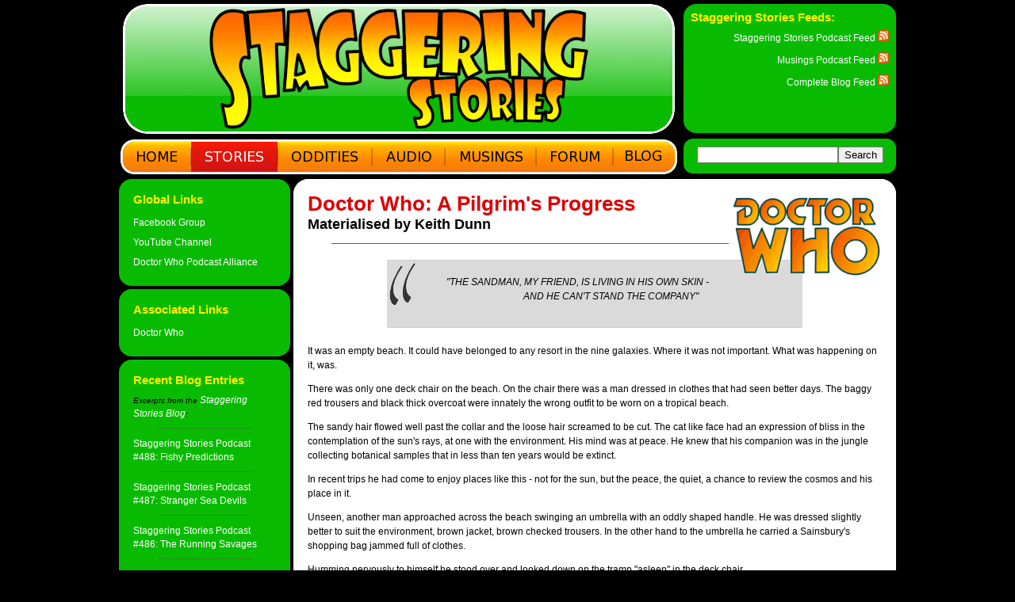

--- FILE ---
content_type: text/html; charset=UTF-8
request_url: https://staggeringstories.net/pilgrimsprogress.html
body_size: 7766
content:
<!DOCTYPE html PUBLIC "-//W3C//DTD XHTML 1.0 Strict//EN" "http://www.w3.org/TR/xhtml1/DTD/xhtml1-strict.dtd"> 
<html xmlns="http://www.w3.org/1999/xhtml" xml:lang="en" lang="en"> 

<head>
<meta http-equiv="Content-Type" content="text/html; charset=UTF-8" />
<meta http-equiv="Content-Style-Type" content="text/css" />
<meta http-equiv="Content-Script-Type" content="text/javascript" />
<title>Staggering Stories - Doctor Who: A Pilgrim's Progress</title>

<link rel="stylesheet" href="screen.css" type="text/css" media="screen" />
<link rel="stylesheet" href="print.css" type="text/css" media="print" />
<link rel="stylesheet" href="handheld.css" type="text/css" media="handheld" />

<link rel="alternate" title="Staggering Stories Podcast Feed" href="http://blog.staggeringstories.net/?feed=rss2&amp;cat=13" type="application/rss+xml" />
<link rel="alternate" title="Musings Podcast Feed" href="http://blog.staggeringstories.net/?feed=rss2&amp;cat=14" type="application/rss+xml" />
<link rel="alternate" title="Complete Blog Feed" href="http://blog.staggeringstories.net/?feed=rss2" type="application/rss+xml" />
<!-- <link rel="alternate" title="Main Site Update Feed" href="http://www.staggeringstories.net/feed.xml" type="application/rss+xml" /> -->
<script type="text/javascript" src="getaddress.js"></script>

<script type="text/javascript" src="https://apis.google.com/js/plusone.js">
    {lang: 'en-GB'}
</script>
</head>
<body >
    <div id="root">

    	<div id="header">
            <div id="heading">
		<!-- Just the banner graphic here, as specified by CSS -->
            </div>

            <div id="feeds">
                <h1>Staggering Stories Feeds:</h1>
<p><a href="http://blog.staggeringstories.net/?feed=rss2&amp;cat=13">Staggering Stories Podcast Feed <img src="feed-icon-14x14.png" alt="RSS Logo"/></a></p>
<p><a href="http://blog.staggeringstories.net/?feed=rss2&amp;cat=14">Musings Podcast Feed <img src="feed-icon-14x14.png" alt="RSS Logo"/></a></p>
<p><a href="http://blog.staggeringstories.net/?feed=rss2">Complete Blog Feed <img src="feed-icon-14x14.png" alt="RSS Logo"/></a></p>
<p><!--<a href="http://www.staggeringstories.net/feed.xml">Main Site Update Feed <img src="feed-icon-14x14.png" alt="RSS Logo"/></a>--></p>
            </div>

	<div id="buttons">
		<!-- The navigation buttons --><a id='banner-home' href='index2.html'><img src='new-home.gif' alt='Home' /></a><a id='banner-stories-selected' href='stories.html'><img src='new-stories.gif' alt='Stories' /></a><a id='banner-oddities' href='oddities.html'><img src='new-oddities.gif' alt='Oddities' /></a><a id='banner-audio' href='audio.html'><img src='new-audio.gif' alt='Audio' /></a><a id='banner-musings' href='musings.html'><img src='new-musings.gif' alt='Musings' /></a><a id='banner-forum' href='http://forum.staggeringstories.net/'><img src='new-forum.gif' alt='Forum' /></a><a id='banner-blog' href='http://blog.staggeringstories.net/'><img src='new-blog.gif' alt='Blog' /></a>	</div>

		<!-- The search box -->
		<!-- Google CSE Search Box Begins  -->
		<form id="searchbox_009490941272199318669:lewqu-_juru" action="https://www.google.com/cse">
			<div class="search">
				<div style="display:table; width:100%; text-align:right">
					<span style="display:table-cell; width:95%;">
						<input type="hidden" name="cx" value="009490941272199318669:lewqu-_juru" />
						<input type="hidden" name="cof" value="FORID:0" />
						<input style="width:inherit" name="q" type="text" title="Google custom search" />
					</span>
					<span style="display:table-cell">
						<input type="submit" name="sa" value="Search" />
					</span>
				</div>
			</div>   
		</form>
		<script type="text/javascript" src="https://www.google.com/coop/cse/brand?form=searchbox_009490941272199318669%3Alewqu-_juru"></script>
		<!-- Google CSE Search Box Ends -->

    	</div><!--#header-->



        <div id="main">

<div id="left-block"><div class="box">
	<h1>Global Links</h1>
	<ul class="links">
		<!-- <li><a href="https://plus.google.com/118022877240810475071">Google+ Group</a></li> -->
		<li><a href="http://www.facebook.com/group.php?gid=26860495434">Facebook Group</a></li>
		<li><a href="http://www.youtube.com/user/StaggeringStories">YouTube Channel</a></li>
		<li><a href="http://www.doctorwhopodcastalliance.org/">Doctor Who Podcast Alliance</a></li>
		<!-- <li><a href=""></a></li> -->
	</ul>
</div>        <div class="box">
        	<h1>Associated Links</h1>

        	<ul class="links">    	<li><a href="doctorwho.html">Doctor Who</a></li>        	</ul>
        </div>
        <div class="box">
        	<h1>Recent Blog Entries</h1>
<p><em>Excerpts from the <a href="https://blog.staggeringstories.net">Staggering Stories Blog</a>:</em></p><hr />
<p><a href="https://blog.staggeringstories.net/?p=3548">Staggering Stories Podcast #488: Fishy Predictions</a></p><p></p><hr /><p><a href="https://blog.staggeringstories.net/?p=3545">Staggering Stories Podcast #487: Stranger Sea Devils</a></p><p></p><hr /><p><a href="https://blog.staggeringstories.net/?p=3542">Staggering Stories Podcast #486: The Running Savages</a></p><p></p><hr /><p><a href="https://blog.staggeringstories.net/?p=3539">Staggering Stories Podcast #485: Douglas Who and Hitchhiking Too</a></p><p></p><hr /><p><a href="https://blog.staggeringstories.net/?p=3536">Staggering Stories Podcast #484: Marter and the Code V</a></p><p></p><hr /><p><a href="https://blog.staggeringstories.net/?p=3532">Staggering Stories Podcast #483: Davros and Ares on a Light Cycle…</a></p><p></p>        </div> <!-- End of Blog block -->


        <div class="box">
        	<h1>Recent Forum Entries</h1>
<p><em>Activity in the <a href="http://forum.staggeringstories.net">Staggering Stories Forum</a>:</em></p><hr />	</div> <!-- End of Forum entries block -->
</div>
<!--# End of left-block-->


<!-- Google Analytics Begins
<script type="text/javascript">
var gaJsHost = (("https:" == document.location.protocol) ? "https://ssl." : "http://www.");
document.write(unescape("%3Cscript src='" + gaJsHost + "google-analytics.com/ga.js' type='text/javascript'%3E%3C/script%3E"));
</script>
<script type="text/javascript">
var pageTracker = _gat._getTracker("UA-5073524-1");
pageTracker._initData();
pageTracker._trackPageview();
</script>
Google Analytics Ends -->



<div id="main-block">
    <div id="content" class="content">


<a href="doctorwho.html"><img class="floatright" src="doctorwho.gif" width="190" height="103" alt="Doctor Who Logo" /></a>
<h1>Doctor Who: A Pilgrim's Progress</h1>
<h2>Materialised by Keith Dunn</h2>
<hr />

<blockquote><p>"THE SANDMAN, MY FRIEND, IS LIVING IN HIS OWN SKIN -<br />
AND HE CAN'T STAND THE COMPANY"</p></blockquote>

<p>It was an empty beach.  It could have belonged to any resort in the nine galaxies. Where it was not important. What was happening on it, was.</p>

<p>There was only one deck chair on the beach. On the chair there was a man dressed in clothes that had seen better days.  The baggy red trousers and black thick overcoat were innately the wrong outfit to be worn on a tropical beach.</p>

<p>The sandy hair flowed well past the collar and the loose hair screamed to be cut.  The cat like face had an expression of bliss in the contemplation of the sun's rays, at one with the environment.  His mind was at peace. He knew that his companion was in the jungle collecting botanical samples that in less than ten years would be extinct.</p>

<p>In recent trips he had come to enjoy places like this - not for the sun, but the peace, the quiet, a chance to review the cosmos and his place in it.</p>

<p>Unseen, another man approached across the beach swinging an umbrella with an oddly shaped handle. He was dressed slightly better to suit the environment, brown jacket, brown checked trousers. In the other hand to the umbrella he carried a Sainsbury's shopping bag jammed full of clothes.</p>

<p>Humming nervously to himself he stood over and looked down on the tramp "asleep" in the deck chair.</p>

<p>The Tramp opened one eye leisurely "Oh no, what do you want?"</p>

<p>"To talk. May I sit down? "</p>

<p>They both stared at each other like duellists, on one side a tramp and vagabond, the other a Traveller and Tourist. One sitting. One standing. On a lonely empty desolate beach.</p>

<p>"Hhoo well if you must "</p>

<p>The Tourist looked around and then sat cautiously on a second deck chair. There were a few moments of embarrassed silence then he turned to the other figure.</p>

<p>"What do you think you are doing?"</p>

<p>The Tramp closed his eyes partly to keep them out of the sun but mostly in exasperation for the coming discussion.</p>

<p>"Enjoying the sun."</p>

<p>"That's not what I meant and you know it."</p>

<p>The battle was joined .A battle that the tramp felt that he was not going to win.</p>

<p>The tourist leaned forward, "I've gone through a lot of trouble to find you."</p>

<p>"Ha! You didn't have to. Not on my account."</p>

<p>"A lot of people don't want you back."</p>

<p>"And you do."</p>

<p>"I need you back - a lot depends on that."</p>

<p>The Tramp started as if someone had sent a snap of electricity through him and glared at the Tourist.</p>

<p>"Oh no you don't. You're not laying that one on me. I've had enough interference in my life from them, " he rolled his eyes skywards, "I don't need you too. From now on. I mind my own business, my own thoughts. I'm just staying and watching the cosmos go by." The tramp settled back in to the deck chair.</p>

<p>The Traveller leaned further forward in his chair,</p>

<p>"If. as you say, you're going to divorce yourself from the universe and live out your remaining lives in stark contemplation, then why did you go back for her?." He nodded his head back towards the jungle.  His eyes watching keenly for a reaction. The only reward he got was a slight tightening of the jaw.</p>

<p>"I couldn't leave her there. She would have been well cared for, comfortable, oh yes, but not happy. She had to be returned to where she came from."</p>

<p>The traveller looked at the tramp with an owl like gaze that developed into a sole ripping stare. "You misunderstand - you went back for her, you meddled. It's in the blood, It's in our soul."</p>

<p>"I shall change my habits in future."</p>

<p>"You can't " The Traveller replied "I'm here, aren't I"</p>

<p>The Tramp stirred in his chair, "What you do is of no concern to me"</p>

<p>"But what you don't do is of concern to me. " came the reply</p>

<p>"LOOK, why don't you do us both a favour - get in your little box and disappear".</p>

<p>"I can't do that " came the quiet reply "The future needs to be shaped."</p>

<p>"Mmm I've had the future revealed to me and I don't like what I see."</p>

<p>The tourist settled back with a secret smile "Oh our learned prosecuting counsel. I shouldn't worry about him. As a friend would say. He's well taken care of"</p>

<p>The tramp came back with a sarcastic retort  "That makes me feel so much better"</p>

<p>"Listen to me" said the Traveller in a quiet voice, a voice that demanded to be heard, "What you've been doing here has deprived him of a lot of his power, there is only the potential for his existence now, a probability of his being .But it must stop here and now or that probability will grow again".</p>

<p>The tramp turned round to look at the tourist  "And that's your reason for coming"</p>

<p>"Yes that and other things."</p>

<p>The tramp began to look intrigued "What other things"</p>

<p>"At times you haven't been in full control have you?"</p>

<p>The tramp felt his hackles begin to rise "What is that supposed to mean?"</p>

<p>"I'm not calling into question your sanity, just some of your methods."</p>

<p>"My methods... Of all the..." Came the strained whisper</p>

<p>The Tourist started to speak quickly in anticipation of the coming explosion of anger.</p>

<p>"Please don't miss understand me. It was a process that needed to be started, you could say it was our own destiny and it was about time it was started. But you were too stubborn and thought you could do it all yourself without help. Your personality was disrupted and swamped by the knowledge that poured through the link - you can't do it on your own."</p>

<p>"Oh and you can?"  Came the terse reply.</p>

<p>The Tourist thought for a while.</p>

<p>"No I have a very dear friend to help me and I've made certain allegiances within my own mind."</p>

<p>The Tramp made a dismissive noise at the back of his throat,</p>

<p>"hmm methods, methods " he grumbled "Methods. METHODS. Let's talk about METHODS. I've heard about some of your methods, they gained you many titles other than the ones you usually use. "</p>

<p>"I have many titles - not all of them deserved" came the anguished reply.</p>

<p>If the tramp recognised the danger signs he didn't heed them. Instead he continued,</p>

<p>"Yes and I know them all - Warlock, Harlequin, Magus, Lord of the Flies, Holder of the Sword Sinister, Ka Faraq Gatri, Destroyer of Souls and Eater of Worlds. Who gave you the right to do these things?"</p>

<p>"NO ONE GAVE ME THE RIGHT!"  erupted the reply in an explosion of anger. An anger that spoke desperately of spoilt friendship and rejected happiness, "Favours were asked for, tallies were made, vows spoken " The voices that had started with a shout had now wound down so that the last words were almost a whisper,  "A lot of us have seem to have forgotten that."</p>

<p>The Tramp watched the Tourist intensely while attempting a half-hearted reply.</p>

<p>"But surely..."</p>

<p>"Its not some thing I do lightly, without consideration or full knowledge or experience of the pain it courses me."</p>

<p>The Tourist was uncomfortable with the way the conversation was heading but to be truthful, it needed to be said   He pulled out his fob watch with a defiant flourish.</p>

<p>"Time moves onwards." He stood up and reproached the watch "I have to go."</p>

<p>"More events to shape?" The Tramp asked with a half smile.</p>

<p>"Yes." He looked down. "Thanks for the chair it, showed a willingness to talk. " The tramp followed his gaze and with a sudden jolt realised its significance.</p>

<p>"I did that?"</p>

<p>"Yes but don't let it worry you, don't force it. Things like that will only come in time. Make your allegiances, share your adventures, share your adventures with your friend don't just let her just accompany you."</p>

<p>"Share them?"</p>

<p>"Yes." There was a smile in his voice, "Sharing does mean telling them the whole truth."</p>

<p>The Tramp stood up staring at the deck chair suspiciously and then down at the tourist, "I shall bear in mind what you've said."</p>

<p>The Tourist smiled up at the Tramp.</p>

<p>"You do that. But do remember it hasn't been for nothing, this "Pilgrim's progress". Without it, or you, I wouldn't be able to do what I do."</p>

<p>He turned to go and he paused, a new thought entered his brain and went back.</p>

<p>"Everything needs to be looked after." He reached up to the Tramps coat lapel and started to brush off some of the dried mud.</p>

<p>"Even a domesticated cat turns feral if neglected and there hangs a tail." and with that he turned and strolled away .</p>

<p>A sudden realisation hit the Tramp,</p>

<p>"If you're the future, how long have I got?"</p>

<p>The Tourist stopped, turned, pulled out the fob watch and flipped it open, all with a showman like flare.</p>

<p>"You've got as long as you want, but more than you need. Think on what I've said."</p>

<p>And with that he turned on his umbrella and strolled purposefully away</p>

<p>The Tramp watched the figure disappear down the beach. As he looked down he noticed a flash of silver on his lapel. Looking closer and without surprise he saw a silver cat badge with a certain key hanging from its tail. He knelt down to examine the shopping bag that the tourist was carrying. He recognised the coat with many clashing colours, the black and yellow striped trousers. His robes of office. In retrospect they were a bit garish but they were what he had chosen.</p>

<p>She strolled from the jungle her arms full of flowers, she screwed up her resolve. It wasn't that she didn't like miles and miles of white sun kissed beaches, but after 23 land falls she was sick to the back teeth of them. God help her she was begging for the old days, the old planets Karfel, Varos. My god, even Jaconda and that was saying something.</p>

<p>It wasn't until she got over the ridge that the smell of smoke reached her nostrils. In sudden panic she ran the rest of the way down to the beach, only to discover a single deck chair with a black overcoat, baggy red trousers, and tatty jumper all burning brightly.</p>

<p>"Oh no. " came the quiet exclamation. Then in fear she shouted,</p>

<p>"Where are you, where are you?"</p>

<p>"Here." came the quiet reply.</p>

<p>She whirled round in a heart pulsing frenzy to see a familiar figure in an even more familiar coat and trousers, with a long lost gleam in his eye. A gleam that she hadn't seen since Androzani. An old gleam only more so. He opened his arms.</p>

<p>"Shall we go Miss Bro... Peri. There's work to be done".</p>

<p>They both walked off hand in hand to a blue hut-like structure at the edge of the foliage</p>

<p>The pilgrim had arrived.</p>

<p>&nbsp;</p>

<p>"Hear me now bleak and unbearable world - thou art base and debauched as can be. And a knight with his banners all bravely unfurled now hurls down his gauntlet to thee."</p>

<p>&nbsp;</p>

<p><em>(inspired by Summoned By Shadows, More Than A Messiah and an original party by Jean Riddler.)</em></p>




                    </div><!--#footer-->
                <!--#do not delete this part#-->
                </div><!--#main-block-->
            </div><!--#main-->
        </div><!--#root-->

<script src='https://storage.ko-fi.com/cdn/scripts/overlay-widget.js'></script>
<script>
  kofiWidgetOverlay.draw('staggeringstories', {
    'type': 'floating-chat',
    'floating-chat.donateButton.text': 'Support Us',
    'floating-chat.donateButton.background-color': '#fcbf47',
    'floating-chat.donateButton.text-color': '#323842'
  });
</script>

    </body>
</html>


--- FILE ---
content_type: text/css
request_url: https://staggeringstories.net/screen.css
body_size: 11401
content:
/* Reset styles
*******************************/
html, body, div, span, applet, object, iframe,
h1, h2, h3, h4, h5, h6, p, blockquote, pre,
a, abbr, acronym, address, big, cite, code,
del, dfn, em, font, ins, kbd, q, s, samp,
small, strike, strong, sub, sup, tt, var,
dl, dt, dd, ol, ul, li,
fieldset, form, label, legend,
table, caption, tbody, tfoot, thead, tr, th, td {
margin: 0;
padding: 0;
border: 0;
outline: 0;
font-weight: inherit;
font-style: inherit;
font-size: 100%;
font-family: inherit;
vertical-align: baseline;
}
:focus {
outline: 0;
}
body {
line-height: 1.5;
}
/*background: black;
color: black;
*/

ol, ul {
list-style: none;
}

/* Main styles
*******************************/
html {
	height: 100%;
	margin-bottom: 1px;/* force vertical scrollbars */
}

body {
/*	background: #FFF700; */
/*	background: black;*/
/*background-image: url('christmasbackground.jpg');*/
background-repeat: no-repeat;
background-color: black;
	color: black;
	font-size: 75%;
	text-align: left;
}

/* Default fonts
*******************************/
body		  { font-family: 'Lucida Grande', Verdana, Arial, Sans-Serif; font-size: 62.5%; /* Resets 1em to 10px*/ } 
/*body		  { font-family: 'Lucida Grande', Verdana, Arial, Sans-Serif; font-size: 100%;} */


/* Header elements
*******************************/
h1,
h2,
h3,
h4,
h5,
h6 {
	font-weight:normal;
	font-family: Tahoma, Arial, Helvetica, sans-serif;
}

h1 {
	font-weight:bold;
	font-size: 2.2em;
	color:#dd0000;
	line-height:1;
/*	clear:both;*/
}
h2 {
	font-weight:bold;
	font-size: 1.5em;
}

h3 {
	font-weight:bold;
	font-size: 1.5em;
	padding-bottom:0.6em;
	color:#fff100;
}
h4 { font-size: 1.3em; }
h5 { font-size: 1.2em; }
h6 { font-size: 1.1em; }

hr { 
	margin-left: 30px;
	margin-right: 30px;
	margin-top: 10px;
	margin-bottom: 10px;
	background-color: #228B22;
	color: white;
	border:none;
	height:1px;
}

em { font-style: italic }

strong { font-weight: bold }

dd { margin-left: 10em; padding-bottom: 1em; }

blockquote {
	font-style: italic; 
	padding-left: 50px;
	padding-top: 18px;
	padding-bottom: 18px;
	padding-right: 10px;
	background-color: #dadada;
	border-top: 1px solid #ccc;
	border-bottom: 1px solid #ccc;
	margin-left: 100px;
	margin-right: 100px;
	margin-top: 20px;
	margin-bottom: 20px;
	background-image: url(openquote.gif);
	background-position: top left;
	background-repeat: no-repeat;
	text-align: center;
	text-indent: 0px;
}

blockquote p {
	font-style: italic; 
	text-align: center;
	text-indent: 0px;
}

ol { text-align: center }


/* Text elements
*******************************/
p			{ margin: 0 0 1em 0; text-align: left;  }


/* Links
 *******************************/


a:link,
a:visited,
a:focus,
a:active	{ text-decoration:none; color:white; background-color:transparent; cursor:pointer; }
/* a:active	{ text-decoration:none; color:#8b0000; background-color:transparent; cursor:pointer; } */

a:hover		{ text-decoration:none; color:yellow; background-color:transparent; cursor:pointer; }


#content a:link,
#content a:visited,
#content a:focus,
#content a:active	{ text-decoration:none; color:#8b0000; background-color:transparent; cursor:pointer; }
/* a:active	{ text-decoration:none; color:#8b0000; background-color:transparent; cursor:pointer; } 
#content a:active { text-decoration:none; color:#ef6200; background-color:transparent; cursor:pointer; }*/

#content a:hover { text-decoration:none; color:red; background-color:transparent; cursor:pointer; }


/* Images
*******************************/
/*img { outline:0; border:0; }*/


/* Form styles
*******************************/

input.button {
	cursor:pointer;
	color:#fefefe;
	border:0;
	background:url(img/header-search-button.gif) 0 0 repeat-x;
	font-weight:bold;
	padding:1px 12px;
	text-align:center;
	height:19px;
}




/* Main styles
 *******************************/
#root {
	width: 980px;
	margin: 0px auto 0 auto;
	padding-bottom: 5px; 
}

/* Header
 *******************************/
#header {
	overflow: hidden;
}

#header .menu,
#header .search {
	background: #09bb00;
}

#header .menu {
	float:left;
	width:667px;
	height:28px;
	padding:10px 20px;
}


#header .search {
	border-radius: 1.2em;
	-moz-border-radius: 1.2em;
	-webkit-border-radius: 1.2em;
	width: 236px;
	height: 20px;
	float: right;
	padding-top: 10px;
	padding-right: 16px;
	padding-bottom: 14px;
	padding-left: 16px;
	margin-top: 1px;
	text-align: right;
}

#heading {
	margin-top:0px;
	width:706px;
	float:left;
	clear:both;
	height:174px;
	background:url(staggeringstoriestoplogo.png) 0 0 no-repeat;
}

#buttons {
	margin-top:0px;
	width:710px;
	float:left;
	clear:both;
	height:48px;
}

a img {border-width: 0;}
/*a#banner-home {left:0px;width:91px;}
a#banner-stories {left:91px;width:109px;}
a#banner-oddities {left:200px;width:119px;}
a#banner-audio {left:319px;width:92px;}
a#banner-musings {left:411px;width:115px;}
a#banner-forum {left:526px;width:97px;}
a#banner-blog {left:623px;width:83px;}*/

a#banner-home img {background: url(menu-buttons.png) 0 0;}
a#banner-stories img {background: url(menu-buttons.png) -91px 0;}
a#banner-oddities img {background: url(menu-buttons.png) -200px 0;}
a#banner-audio img {background: url(menu-buttons.png) -319px 0;}
a#banner-musings img {background: url(menu-buttons.png) -411px 0;}
a#banner-forum img {background: url(menu-buttons.png) -526px 0;}
a#banner-blog img {background: url(menu-buttons.png) -623px 0;}

a#banner-home:hover img {background: url(menu-buttons.png) 0px -96px;}
a#banner-stories:hover img {background: url(menu-buttons.png) -91px -96px;}
a#banner-oddities:hover img {background: url(menu-buttons.png) -200px -96px;}
a#banner-audio:hover img {background: url(menu-buttons.png) -319px -96px;}
a#banner-musings:hover img {background: url(menu-buttons.png) -411px -96px;}
a#banner-forum:hover img {background: url(menu-buttons.png) -526px -96px;}
a#banner-blog:hover img {background: url(menu-buttons.png) -623px -96px;}

a#banner-home-selected img {background: url(menu-buttons.png) 0px -48px;}
a#banner-stories-selected img {background: url(menu-buttons.png) -91px -48px;}
a#banner-oddities-selected img {background: url(menu-buttons.png) -200px -48px;}
a#banner-audio-selected img {background: url(menu-buttons.png) -319px -48px;}
a#banner-musings-selected img {background: url(menu-buttons.png) -411px -48px;}
a#banner-forum-selected img {background: url(menu-buttons.png) -526px -48px;}
a#banner-blog-selected img {background: url(menu-buttons.png) -623px -48px;}

#feeds {
	margin-top:5px;
	width:250px;
	height:145px;
	overflow:hidden;
	float:right;
	background: #09bb00;
	padding:9px;
	border-radius: 1.6em;
	-moz-border-radius: 1.6em;
	-webkit-border-radius: 1.6em;
}

#feeds p {
	text-align: right;
}

#feeds a {
	font-size:1.17em;
}

#feeds h1 {
	font-weight:bold;
	font-size: 1.5em;
	padding-bottom:0.6em;
	color:#fff100;
}

#main {
	margin-top:4px;
	clear:both;
	overflow:hidden;
}

#left-block {
	width:216px;
	float:left;
}

#left-block .box {
	/* background:#fff; */
	background:#09bb00;
	padding:18px;
	margin-bottom:4px;
	border-radius: 1.6em;
	-moz-border-radius: 1.6em;
	-webkit-border-radius: 1.6em;
}

#left-block .box h2 {
	padding-bottom:16px;
}

#left-block .box h1 {
	font-weight:bold;
	font-size: 1.5em;
	padding-bottom:0.6em;
	color:#fff100;
}

/* #left-block .box ul {
	font-size:1.17em;
} */

#left-block .box a {
	font-size:1.17em;
}

#left-block .box ul.children {
	padding-top:8px;
	font-size:1em;
}

#left-block .box li {
	padding:4px 0;
	padding-left:0px;
	background-repeat:no-repeat;
	background-position:0 6px;
}


/* Content
 *******************************/
#main-block {
	width:760px;
	float:right;
	 /* background-color: #09bb00; */
	 background-color: white; 
	 /*font-family: Verdana, Helvetica, sans-serif;*/
	 font-size: 12px;
	 font-weight: normal;
	border-radius: 1.6em;
	-moz-border-radius: 1.6em;
	-webkit-border-radius: 1.6em;
/*	 line-height: 15px ;*/
}

.content {
	padding:18px;
	background: white;
	/* background:#09bb00; */
	min-height:400px;
	height:auto!important;
	height:400px;
	border-radius: 1.6em;
	-moz-border-radius: 1.6em;
	-webkit-border-radius: 1.6em;
}


.content li {
	margin: 7px 0 8px 10px;
}

.content ul {
	margin-bottom: 20px;
}

.content ul li:before {
	content: "\00BB \0020";
}

html>body .update ul {
	 margin-left: 0px;
	 padding: 0 0 0 30px;
	 list-style: none;
	 padding-left: 10px;
	 text-indent: -10px;
	/*padding-bottom:20px;*/
	 }

.content img { 
	margin-top: 3px;
	margin-bottom: 3px;
	margin-left: 3px;
	margin-right: 3px;
}



/* Update class special config */
/*******************************/

.update ul li:before, #sidebar ul ul li:before {
	content: "\00BB \0020";
	}

.update ol {
	padding: 0 0 0 35px;
	margin: 0;
	}

.update ol li {
	text-indent: 10px;
	margin:0px;
	padding:40px;
	/* padding-bottom:30px;*/
}


/* Podcast class special config */
/********************************/

.podcast { margin-bottom: 3em }

.podcast h2 { font-weight:bold; font-size: 1.2em; }

.podcast h3 {
	font-weight:bold;
	font-size: 1.0em;
	padding-bottom:0em;
	padding-top:1em;
	color:black;
	margin-left: 2em;
}

.podcast p { margin: 0 0 0 2em }

.podcast ul { margin-left: 5em; margin-bottom: 0px; padding: 0 0 0 0 }

.podcast li { margin-bottom: 0px; margin-top: 2px; text-indent: -6em; padding-left: 6em }

.podcast ul li:before { content: "\00BB \0020";	}

/* Story page */
/**************/

.chapterlist ol { text-align: center }

.partheader { font-weight:bold;	font-size: 1.2em; padding-top: 15px }

.monologue { font-style: italic;  }

.dream { font-style: oblique;  }

.blurb {
	padding-left: 10px;
	padding-top: 18px;
	padding-bottom: 18px;
	padding-right: 10px;
	background-color: white;
	border-top: 1px solid #ccc;
	border-bottom: 1px solid #ccc;
	margin-left: 100px;
	margin-right: 100px;
	margin-top: 20px;
	margin-bottom: 20px;
	text-indent: 0px;
}

.nameplaque {
	padding-left: 10px;
	padding-top: 18px;
	padding-bottom: 10px;
	padding-right: 10px;
	background-color: lightyellow;
	border: 1px solid #ccc;
	border-style: outset;
	margin-left: 100px;
	margin-right: 100px;
	margin-top: 20px;
	margin-bottom: 20px;
	text-indent: 0px;
	text-align: center;
}

.nameplaque p {
	text-align: center;
	font-size: 1.15em;
}


.KiddiesBook {
	font-family: "comic sans MS","Arial","Helvetica",sans-serif;
	font-size: 18pt;
	font-weight: normal;
	line-height: 24pt;
}

.hiddentext { display: none; }
.unhiddentext { display: block; }

.borderedtable td { border: 1px solid; padding: 3px }

table.borderedtable { width: 100%; border-collapse:collapse }

.Handwritten {
	font-family: "comic sans MS","Arial","Helvetica",sans-serif;
	font-size: 1.05em;
	font-weight: normal;
}


/* News of the Universes */
/*************************/

.newspaper p {
	text-align: justify;
}

.newspaper img.floatright { padding-left: 10px ; padding-bottom: 0px}


/* Graphics */
/************/

/* img.titlegraphic { text-align: center; padding: 10px ; float: middle }*/

img.titlegraphic { display: block; margin-left: auto; margin-right: auto }

img.floatright { display: block; margin-left: auto; margin-right: auto; float: right; padding-left: 3px }

img.floatleft { display: block; margin-left: auto; margin-right: auto; float: left; padding-right: 3px }


/* About Us */
/************/

#aboutme
{
	border-collapse:collapse;
}

#aboutme td, #aboutme th 
{
	font-size:1em;
	border:1px solid #3fce25;
	padding:3px 7px 2px 7px;
}

#aboutme tr.alt td 
{
	color:#000000;
	background-color:#c5f3c1;
}

#aboutme td.key
{
	white-space:nowrap;
	font-weight:bold;
}


--- FILE ---
content_type: text/css
request_url: https://staggeringstories.net/print.css
body_size: -13
content:
#header { display: none; }

#buttons { display: none; }

#feeds { display: none; }

#left-block { display: none; }



--- FILE ---
content_type: text/css
request_url: https://staggeringstories.net/handheld.css
body_size: 354
content:
@import url("screen.css");

.search { display: none; }

#feeds { display: none; }

#left-block { display: none; }

#root
{
	width: 100%;
	margin: 0px auto 0 auto;
	padding-bottom: 0px; 
}

#header .menu
{
	margin: 0 auto;
	display:block;
	float:none;
	width:667px;
	height:28px;
	padding:10px 20px;
}

#main-block
{
	width:100%;
	 background-color: white; 
	 font-size: 12px;
	 font-weight: normal;
	border-radius: 1.6em;
	-moz-border-radius: 1.6em;
	-webkit-border-radius: 1.6em;
}
